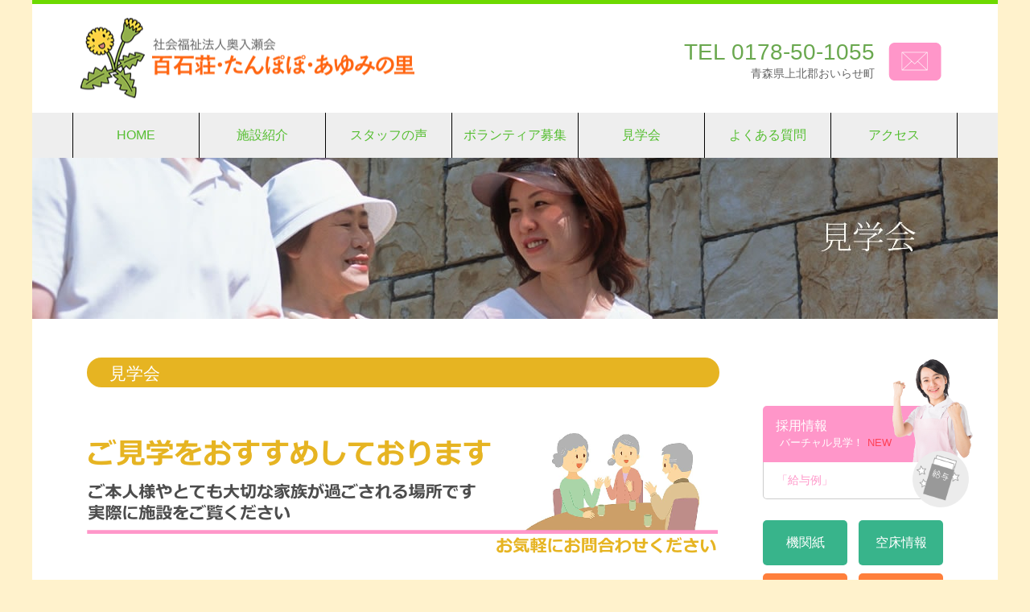

--- FILE ---
content_type: text/html
request_url: https://www.momoishiso.or.jp/tours.html
body_size: 20371
content:
<!DOCTYPE html>
<html lang="ja-JP">
<head>
<meta http-equiv="X-UA-Compatible" content="IE=EmulateIE10">
<meta http-equiv="content-type" content="text/html; charset=UTF-8">
<link rel="dns-prefetch" href="//sync5-res.digitalstage.jp">
<link rel="dns-prefetch" href="//sync5-cnsl.digitalstage.jp">
<meta name="google-site-verification" content="wX1qo_MO5KBIratH-RszAAqYkThcW0HfslNc6EWUjVs">
<meta name="robots" content="index">
<meta name="description" content="百石荘・たんぽぽ・あゆみの里、及び関連施設では、ご入居をご検討される方へ随時 事前見学会 を実施しております。お気軽にお問合わせください">
<meta property="og:title" content="見学会｜百石荘・たんぽぽ・あゆみの里（青森県おいらせ町）">
<meta property="og:type" content="website">
<meta property="og:image" content="http://www.momoishiso.or.jp/_userdata/ogp.png">
<meta property="og:url" content="http://www.momoishiso.or.jp/tours.html">
<meta property="og:site_name" content="社会福祉法人 奥入瀬会  百石荘・たんぽぽ・あゆみの里">
<meta property="og:description" content="百石荘・たんぽぽ・あゆみの里、及び関連施設では、ご入居をご検討される方へ随時 事前見学会 を実施しております。お気軽にお問合わせください">
<link rel="canonical" href="http://www.momoishiso.or.jp/tours.html">
<title>見学会｜百石荘・たんぽぽ・あゆみの里（青森県おいらせ町）</title>
<link rel="shortcut icon" href="_src/5296/ico.ico">
<link rel="stylesheet" type="text/css" href="_module/layout/style.css" id="layout-css">
<link rel="stylesheet" type="text/css" href="_module/layout/_else.css" id="options-css">
<link rel="stylesheet" type="text/css" href="_module/theme/default08/style.css" id="theme-css">
<link rel="stylesheet" type="text/css" href="tours.css?1747378267730c0100" id="page-css">
<script type="text/javascript" src="_module/js/script.js?rs=0,l=0,t=default08,f=g,fs=m,c=316a" charset="utf-8" id="script-js"></script>
<script type="text/javascript">
<!--
var bdCssNames = {"area":["_cssskin/_area_side_a.css", "_cssskin/_area_billboard.css", "_cssskin/_area_main.css", "_cssskin/_area_header.css", "_cssskin/_area_side_b.css", "_cssskin/_area_footer.css"],
"block":["_cssskin/copy_up_go.css", "_cssskin/_block_header.css", "_cssskin/titlestand.css", "_cssskin/_block_side_a.css", "_cssskin/_block_side_b.css", "_cssskin/_block_billboard.css", "_cssskin/_block_main.css", "_cssskin/footer.css"]}
//-->
</script>
<!-- custom_tags_start -->
<meta name="viewport" content="target-densitydpi=device-dpi, width=1200, maximum-scale=1.0, user-scalable=yes">
<link rel="stylesheet" type="text/css" href="./_cssskin/up_go.css?20211011">
<!-- custom_tags_end -->
<!-- custom_tags_start -->
<script type="text/javascript">
</script>
<script type="text/javascript" src="./_userdata/up_js/upgo.js"></script>
<!-- custom_tags_end -->
<script>
  (function(i,s,o,g,r,a,m){i['GoogleAnalyticsObject']=r;i[r]=i[r]||function(){
  (i[r].q=i[r].q||[]).push(arguments)},i[r].l=1*new Date();a=s.createElement(o),
  m=s.getElementsByTagName(o)[0];a.async=1;a.src=g;m.parentNode.insertBefore(a,m)
  })(window,document,'script','https://www.google-analytics.com/analytics.js','ga');

  ga('create', 'UA-76751616-1', 'auto');
  ga('send', 'pageview');

</script>
</head>
<body id="L02" class="ML00" data-type="bind">
<div id="page" class="thunder-bg">
<div class="wind-bg">
<noscript>
<div id="no-script">
<img src="_module/js/parts/noscript.gif" width="600" height="30" alt="Enable JavaScript in your browser. このウェブサイトはJavaScriptをオンにしてご覧下さい。">
<br>
</div>
</noscript>
<div id="area-header" class="area noskin cssskin-_area_header" data-float="false">
<div class="wrap">
<div class="atl"></div>
<div class="atr"></div>
<div class="atc"></div>
<div class="amm">
<div class="aml"></div>
<div class="amr"></div>
<div class="amc">
<div id="bk7395" class="block plain cssskin-_block_header bd-sm-expert">
<div class="col-1 picbk">
<div class="standard skin-5 type-1">
<div class="lhm">
<div class="column set-1">
<p><span class="img"><img src="_src/5045/img20160310113401711518.png" width="1200" height="5" alt=""></span></p>
</div>
</div>
</div>
</div>
</div>
<div id="bk7428" class="block plain cssskin-_block_header bd-sm-expert">
<div id="top" class="col-2">
<div class="standard skin-5 type-1">
<div class="lhn">
<div class="column set-1">
<p class="al"><span class="img  noborder"><a href="index.html" data-pid="248"><img src="_src/5343/img20160310113401711917.png" width="509" height="112" alt="百石荘・たんぽぽ・あゆみの里"></a></span></p>
</div>
<div class="column set-2">
<p class="ar"><span style="background-color:initial; font-size:1.2em; line-height:1.4; text-align:right;"> <span class="img right noborder"><a href="contact.html" data-pid="264"><img src="_src/5341/img20160307114814198160.gif" width="68" height="115" alt="メール"></a></span></span><br> <br><span style="color:#6aa84f;" class="fsize_lll">TEL 0178-50-1055</span><br><span class="fsize_l">青森県上北郡おいらせ町</span></p>
</div>
</div>
</div>
</div>
</div>
<div id="bk7485" class="block plain bd-sm-expert">
<div class="col-1">
<div class="simple skin-1 type-1">
<div class="lhm">
<div class="column set-1">
<!-- custom_tags_start -->
<!--upgo-->
<div class="m-menuB">
<ul>
<li><a href="./" target="_self">HOME</a></li>
<li><a href="./profile.html" target="_self">施設紹介</a></li>
<li><a href="./staff.html" target="_self">スタッフの声</a></li>
<li><a href="./volunteer.html" target="_self">ボランティア募集</a></li>
<li><a href="./tours.html" target="_self">見学会</a></li>
<li><a href="./qanda.html" target="_self">よくある質問</a></li>
<li><a href="./access.html" target="_self">アクセス</a></li>
</ul>
</div>
<!-- custom_tags_end -->
</div>
</div>
</div>
</div>
</div>
<div id="bk7534" class="block plain cssskin-_block_header bd-sm-expert">
<div class="col-1 picbk">
<div class="standard skin-6 type-2">
<div class="lhm">
<div class="column set-1">
<p><span class="img"><img src="_src/4968/sign.jpg" width="1200" height="200" alt="見学会"></span></p>
<!--グローバルメニューA-->
<!--メニューをつくるテンプレートです。  -->
</div>
</div>
</div>
</div>
</div>
</div>
</div>
<div class="abl"></div>
<div class="abr"></div>
<div class="abc"></div>
</div>
</div>
<div id="area-billboard" class="area noskin areamgn cssskin-_area_billboard">
<div class="wrap">
<div class="atl"></div>
<div class="atr"></div>
<div class="atc"></div>
<div class="amm">
<div class="aml"></div>
<div class="amr"></div>
<div class="amc">
<div id="bk7347" class="block plain cssskin-_block_billboard bd-sm-expert">
<div class="col-1">
<div class="simple skin-1 type-1">
<div class="lhm">
<div class="column nocontents">
</div>
</div>
</div>
</div>
</div>
</div>
</div>
<div class="abl"></div>
<div class="abr"></div>
<div class="abc"></div>
</div>
</div>
<div id="area-contents" class="area noskin">
<div class="wrap">
<div class="atl"></div>
<div class="atr"></div>
<div class="atc"></div>
<div class="amm">
<div class="aml c-aml"></div>
<div class="amr c-amr"></div>
<div class="amc c-amc">
<div id="main-group">
<div class="core">
<div id="area-main" class="area noskin areamgn cssskin-_area_main">
<div class="wrap">
<div class="atl"></div>
<div class="atr"></div>
<div class="atc"></div>
<div class="amm">
<div class="aml"></div>
<div class="amr"></div>
<div class="amc">
<div id="bk7859" class="block plain cssskin-titlestand bd-sm-expert">
<div class="col-1">
<div class="simple skin-1 type-1">
<div class="lhm">
<div class="column set-1">
<div class="h3">
<h3>見学会</h3>
</div>
</div>
</div>
</div>
</div>
</div>
<div id="bk7829" class="block plain cssskin-_block_main bd-sm-expert">
<div class="col-1 picbk">
<div class="simple skin-1 type-1">
<div class="lhm">
<div class="column set-1">
<p><span class="img"><img src="_src/5281/img20160417140921353807.png" width="785" height="152" alt="ご見学をおすすめしております"></span></p>
</div>
</div>
</div>
</div>
</div>
<div id="bk7525" class="block asymm cssskin-_block_main bd-sm-expert">
<div class="widel-2">
<div class="simple skin-3 type-1">
<div class="lhm">
<div class="column set-l">
<!-- -->
<p><span class="fsize_l">施設のご利用を検討中の方々にとって、施設選びは大変重要な事です。当施設では、ご入居をご検討される方へ随時見学会を実施しております。</span><br><span class="fsize_l"> </span><br><span class="fsize_l">　実際の施設のつくりや雰囲気、スタッフの対応等をご納得いただけるまで思う存分ご覧ください。その際、介護についてご不明な点、ご不安な点など、ご質問頂ければ、スタッフが分かりやすくご説明させていただきますので、ご遠慮なくご質問ください。</span><br><span class="fsize_l"> </span><br><span class="fsize_l">　また、私どもはご利用者様にあった施設をお選び頂くことが最重要ですので、ご見学後、ご希望に沿わないとご判断された場合はお断り頂いて構いませんので、お気軽にご見学をお申込みください。なお、ご見学当日はご本人とご家族様でお越しいただくか、ご家族様のみでも構いません。</span></p>
</div>
<div class="column set-r">
<p class="ac"><span class="img"><img src="_src/5279/img20160417140600043018.jpg" width="248" height="480" alt="ご見学"></span></p>
</div>
</div>
</div>
</div>
</div>
<div id="bk7564" class="block plain cssskin-_block_main bd-sm-expert">
<div class="col-1">
<div class="simple skin-3 type-1">
<div class="lhm">
<div class="column set-1">
<p> <br> <br> <br> </p>
<p class="ar"> <a href="tours.html" data-mypid="252">▲PAGE TOP</a></p>
</div>
</div>
</div>
</div>
</div>
<div id="bk7920" class="block plain cssskin-copy_up_go bd-sm-expert">
<div class="col-1">
<div class="simple skin-1 type-1">
<div class="lhm">
<div class="column set-1">
<!-- custom_tags_start -->
<div id="pagetopgomomo">
<a href="#"><img src="./_userdata/icon_backtotop.png" alt="上へ"></a>
</div>
<!-- custom_tags_end -->
</div>
</div>
</div>
</div>
</div>
</div>
</div>
<div class="abl"></div>
<div class="abr"></div>
<div class="abc"></div>
</div>
</div>
</div>
<div id="area-side-b" class="area noskin areamgn side-group cssskin-_area_side_b" data-float="false">
<div class="wrap">
<div class="atl"></div>
<div class="atr"></div>
<div class="atc"></div>
<div class="amm">
<div class="aml"></div>
<div class="amr"></div>
<div class="amc">
</div>
</div>
<div class="abl"></div>
<div class="abr"></div>
<div class="abc"></div>
</div>
</div>
</div>
<div id="area-side-a" class="area noskin areamgn side-group cssskin-_area_side_a" data-float="true">
<div class="wrap">
<div class="atl"></div>
<div class="atr"></div>
<div class="atc"></div>
<div class="amm">
<div class="aml"></div>
<div class="amr"></div>
<div class="amc">
<div id="bk8007" class="block plain bd-sm-expert">
<div class="col-1">
<div class="simple skin-1 type-1">
<div class="lhm">
<div class="column set-1">
<p class="none"></p>
<div class="recruit_salaryimage">
<a href="./recruit.html" target="_self">採用情報 <span class="catchTXT">バーチャル見学！<span class="whatnew">NEW</span></span> <img src="./_userdata/staffimage_recruit100.png" alt="" class="staffimage_recruit"> </a>
</div>
<div class="recruit_salaryimage2">
<a href="./salary.html" target="_self">「給与例」 <img src="./_userdata/salary.png" alt="" class="staffimage_recruit2"> </a>
</div>
<p></p>
</div>
</div>
</div>
</div>
</div>
<div id="bk8533" class="block plain bd-sm-expert">
<div class="col-1">
<div class="simple skin-1 type-1">
<div class="lhm">
<div class="column set-1">
<p class="none"></p>
<div class="sidelink_menu_helf_flex">
<div class="sidelink_menu_helf02">
<a href="./newspaper.html" target="_self">
<ul>
<li>
<figure>
<figcaption>
 機関紙
</figcaption>
<!-- <img src="./_userdata/sideberIcon/plicelisticon.png" alt="plice List icon"> -->
</figure> </li>
</ul> </a>
</div>
<div class="sidelink_menu_helf02">
<a href="./availability.html" target="_self">
<ul>
<li>
<figure>
<figcaption>
 空床情報
</figcaption>
<!--  <img src="./_userdata/sideberIcon/eventicon.png" alt="event List icon"> -->
</figure> </li>
</ul> </a>
</div>
</div>
<p></p>
</div>
</div>
</div>
</div>
</div>
<div id="bk7486" class="block plain bd-sm-expert">
<div class="col-1">
<div class="simple skin-1 type-1">
<div class="lhm">
<div class="column set-1">
<p class="none"></p>
<div class="sidelink_menu_helf_flex">
<div class="sidelink_menu_helf">
<a href="./pricelist.html" target="_self">
<ul>
<li>
<figure>
<figcaption>
 料金表
</figcaption>
<img src="./_userdata/sideberIcon/plicelisticon.png" alt="plice List icon">
</figure> </li>
</ul> </a>
</div>
<div class="sidelink_menu_helf">
<a href="./events.html" target="_self">
<ul>
<li>
<figure>
<figcaption>
 行事
</figcaption>
<img src="./_userdata/sideberIcon/eventicon.png" alt="event List icon">
</figure> </li>
</ul> </a>
</div>
</div>
<p></p>
</div>
</div>
</div>
</div>
</div>
<div id="bk8534" class="block plain bd-sm-expert">
<div class="col-1">
<div class="simple skin-1 type-1">
<div class="lhm">
<div class="column set-1">
<p class="none"></p>
<div class="sidelink_menu_helf_flex">
<div class="sidelink_menu_helf03">
<a href="./relation.html" target="_self">
<ul>
<li>
<figure>
<figcaption>
 関連施設
</figcaption>
<!-- <img src="./_userdata/sideberIcon/plicelisticon.png" alt="plice List icon"> -->
</figure> </li>
</ul> </a>
</div>
<div class="sidelink_menu_helf03">
<a href="./user_questionnaire.html" target="_self">
<ul>
<li>
<figure>
<figcaption>
 アンケート
</figcaption>
<!--  <img src="./_userdata/sideberIcon/eventicon.png" alt="event List icon"> -->
</figure> </li>
</ul> </a>
</div>
</div>
<p></p>
</div>
</div>
</div>
</div>
</div>
<div id="bk8081" class="block plain cssskin-_block_side_a bd-sm-expert">
<div class="col-1">
<div class="simple skin-1 type-1">
<div class="lhm">
<div class="column set-1">
<p class="none"></p>
<div class="sidelink_menu3">
<a href="./important_info_manual.html" target="_self">
<ul>
<li>重要事項説明書</li>
</ul> </a>
</div>
<p></p>
</div>
</div>
</div>
</div>
</div>
<div id="bk7985" class="block plain bd-sm-expert">
<div class="col-1">
<div class="simple skin-1 type-1">
<div class="lhm">
<div class="column set-1">
<p class="none"></p>
<div class="linkbox_jigyou_menu">
<div class="jigyou_menu">
<a href="./report.html" target="_self">事業報告</a>
</div>
<div class="teikan">
<a href="./_userdata/teikan_oirasekai.pdf?202307251156" target="_blank">定款</a>
</div>
<div class="yakuin_housyukitei">
<a href="./_userdata/yakuin_housyukitei.pdf?202307251156" target="_blank">役員報酬規定</a>
</div>
<div class="kessan">
<a href="./_userdata/kessannsyo-reiwa4.pdf?202307251156" target="_blank">決算書</a>
</div>
<!--span class="jigyou_menu_txt"><a href="./report.html" target="_self">etc</a></span-->
</div>
<p></p>
</div>
</div>
</div>
</div>
</div>
<div id="bk7650" class="block plain cssskin-_block_side_a bd-sm-expert">
<div class="col-1">
<div class="simple skin-1 type-1">
<div class="lhm">
<div class="column nocontents">
</div>
</div>
</div>
</div>
</div>
</div>
</div>
<div class="abl"></div>
<div class="abr"></div>
<div class="abc"></div>
</div>
</div>
</div>
</div>
<div class="abl"></div>
<div class="abr"></div>
<div class="abc"></div>
</div>
</div>
<div id="blank-footer"></div>
</div>
</div>
<div id="area-footer" class="area noskin areamgn cssskin-_area_footer" data-float="false">
<div class="wrap">
<div class="atl"></div>
<div class="atr"></div>
<div class="atc"></div>
<div class="amm">
<div class="aml"></div>
<div class="amr"></div>
<div class="amc">
<div id="bk7349" class="block plain cssskin-footer bd-sm-expert">
<div class="col-1">
<div class="simple skin-1 type-1">
<div class="lhm">
<div class="column set-1">
<p>｜<a href="index.html" target="_self" data-pid="248"> ホーム </a>｜<a href="profile.html" target="_self" data-pid="249"> 施設紹介 </a>｜<a href="staff.html" target="_self" data-pid="250"> スタッフの声 </a>｜<a href="volunteer.html" target="_self" data-pid="251"> ボランティア募集 </a>｜<a href="tours.html" target="_self" data-mypid="252"> 見学会 </a>｜<a href="qanda.html" target="_self" data-pid="253"> よくある質問 </a>｜<a href="access.html" target="_self" data-pid="254"> アクセス </a> ｜<a href="recruit.html" target="_self" data-pid="255"> 採用情報 </a>｜<a href="salary.html" target="_self" data-pid="256">給与例 </a>｜<br>｜<a href="availability.html" target="_self" data-pid="258"> 空床状況 </a>｜<a href="pricelist.html" target="_self" data-pid="259"> 料金表 </a>｜<a href="events.html" target="_self" data-pid="260"> 施設行事 </a>｜<a href="newspaper.html" target="_self" data-pid="261"> わたぼうし新聞 </a>｜<span style="color:#cccccc;">アルバム</span>｜<br>｜<a href="relation.html" target="_self" data-pid="263"> 関連施設 </a>｜<a href="contact.html" target="_self" data-pid="264"> お問合わせ </a>｜<a href="report.html" target="_self" data-pid="265"> 事業報告 </a>｜<a href="privacypolicy.html" target="_self" data-pid="267"> プライバシーポリシー </a>｜<a href="important_info_manual.html" target="_self" data-pid="281">重要事項説明書</a>｜<a href="link.html" target="_self" data-pid="268"> リンク </a><br> <br>〇各施設ブログページ<br>｜<a href="http://oirasekai-momoishisou.blog.jp/" target="_self">百石荘 ブログ</a>｜<a href="http://oirasekai-tanpopo.blog.jp/" target="_self">デイサービスセンター ブログ</a>｜<a href="http://oirasekai-ayuminosato.blog.jp/" target="_self">グループホーム あゆみの里 ブログ</a><br>｜<a href="http://oirasekai-akoubounosato.blog.jp/" target="_self">阿光坊の郷 ブログ</a>｜<a href="http://blog.livedoor.jp/oirasekai-gardenplace_oirase/" target="_self">ガーデンプレイスおいらせ ブログ</a>｜<a href="http://oirasekai-nodoka.blog.jp/" target="_self">有料老人ホーム あゆみの里 ブログ</a></p>
</div>
</div>
</div>
</div>
</div>
<div id="bk7430" class="block asymm cssskin-footer bd-sm-expert">
<div class="widel-2">
<div class="simple skin-1 type-1">
<div class="lhm">
<div class="column set-l">
<p class="al"><span class="fsize_ll"><span style="line-height:25.2000007629395px;"> </span></span><span style="background-color:initial; line-height:1.4;" class="fsize_ll"> </span></p>
<ul class="none">
<li>
<ul class="none">
<li><span style="font-size:18px;"><strong><a href="index.html" target="_self" data-pid="248">社会福祉法人奥入瀬会 百石荘・たんぽぽ・あゆみの里</a></strong></span></li>
<li><span style="color:#ffffff;" class="fsize_ll"><a href="access.html" data-pid="254">青森県上北郡おいらせ町沼端370-1</a>　TEL　<a href="tel:0178501055">0178-50-1055</a>（代表） <span class="img  noborder"><a href="contact.html" target="_self" data-pid="264"><img src="_src/5312/mail_ico.png" width="25" height="20" alt="お問合わせ"><img src="_src/5314/mail_ico.png" width="25" height="20" alt="お問合わせ" class="over-img"></a></span></span></li>
<li><span style="color:#ffffff;" class="fsize_ll"><span style="color:#ffffff;">Copyright © OIRASEKAI All Rights Reserved. </span></span></li>
</ul></li>
</ul>
</div>
<div class="column set-r">
<p class="al"> <br> </p>
<p class="ar"><span class="sync likebtn " style="display:none;">,likebtn,,{"twitter":false,"facebook":true,"mixi":false,"google":false,"mixikey":"","hatena":false,"pocket":false,"linkedin":false,"line":false,"tumblr":false,"pinterest":false,"facebookShare":true,"lineAdd":false,"lineShare":false,"sortItems":["facebook","facebookShare"],"options":{"facebook":{"counter":true,"checkurl":false,"url":"","hash":"","color":"","uid":""},"facebookShare":{"counter":true,"checkurl":false,"url":"","hash":"","color":"","uid":""}}}</span></p>
</div>
</div>
</div>
</div>
</div>
</div>
</div>
<div class="abl"></div>
<div class="abr"></div>
<div class="abc"></div>
</div>
</div>
</body>
</html>

--- FILE ---
content_type: text/css
request_url: https://www.momoishiso.or.jp/tours.css?1747378267730c0100
body_size: 4364
content:
@import '_cnskin/316a/css/style.css';#L01 #area-header.noskin,#L02 #area-header.noskin,#L03 #area-header.noskin,#L07 #area-header.noskin,#L08 #area-header.noskin{width:1200px}#L01 #area-header,#L02 #area-header,#L03 #area-header,#L07 #area-header,#L08 #area-header{width:1216px}#L01 #area-billboard.noskin,#L02 #area-billboard.noskin,#L03 #area-billboard.noskin,#L07 #area-billboard.noskin,#L08 #area-billboard.noskin{width:1200px}#L01 #area-billboard,#L02 #area-billboard,#L03 #area-billboard,#L07 #area-billboard,#L08 #area-billboard{width:1216px}#L01 #area-contents.noskin,#L02 #area-contents.noskin,#L03 #area-contents.noskin,#L07 #area-contents.noskin,#L08 #area-contents.noskin{width:1200px}#L01 #area-contents,#L02 #area-contents,#L03 #area-contents,#L07 #area-contents,#L08 #area-contents{width:1216px}#L02 #area-main,#L03 #area-main,#L07 #area-main,#L08 #area-main{width:900px}#L02 #area-side-a,#L03 #area-side-a,#L07 #area-side-a,#L08 #area-side-a{width:300px}#L01 #area-footer.noskin,#L02 #area-footer.noskin,#L03 #area-footer.noskin,#L07 #area-footer.noskin,#L08 #area-footer.noskin{width:1200px}#L01 #area-footer,#L02 #area-footer,#L03 #area-footer,#L07 #area-footer,#L08 #area-footer{width:1216px}#L04{width:1200px;margin:0 auto}#L04 #area-contents{width:auto}#L04 #main-group{width:100%;margin-left:-300px}#L04 #area-main{margin-left:310px}#L04 #area-side-a{width:300px}#L05{width:1200px;margin:0 auto}#L05 #area-contents{width:auto}#L05 #main-group{width:100%;margin-left:-300px}#L05 #main-group .core{width:100%;margin-right:-240px}#L05 #area-main{margin-left:310px;margin-right:250px}#L05 #area-side-a{width:300px}#L05 #area-side-b{width:240px}#L06{width:1200px;margin:0 auto}#L06 #area-contents{width:auto}#L06 #main-group{width:100%;margin-right:-300px}#L06 #area-main{margin-right:310px}#L06 #area-side-a{width:300px}body{background:#fff2cc}#area-header{background:#fff}#area-billboard{background:#fff}#area-main{background:#fff}#area-footer{background:#e6b422}#area-contents{background:#fff}#bk7395 h1,#bk7395 h2,#bk7395 h3,#bk7395 h4,#bk7395 p,#bk7395 p.lead,#bk7395 blockquote,#bk7395 address,#bk7395 li,#bk7395 th,#bk7395 td{line-height:0}#bk7395 div.lhm{padding-left:0;padding-top:0;padding-right:0;padding-bottom:0}#bk7347 div.lhm{padding-left:0;padding-top:0;padding-right:0;padding-bottom:40px}#bk7859 div.lhm{padding-left:60px;padding-top:0;padding-right:0;padding-bottom:10px}#bk8007 div.lhm{padding-left:0;padding-top:10px;padding-right:0;padding-bottom:0}#bk7349 div.lhm{padding-left:60px;padding-top:40px;padding-right:60px;padding-bottom:0}#bk7428 div.lhn{padding-left:0;padding-top:10px;padding-right:70px;padding-bottom:0}#bk7829 div.lhm{padding-left:60px;padding-top:30px;padding-right:0;padding-bottom:35px}#bk8533 div.lhm{padding-left:0;padding-top:0;padding-right:60px;padding-bottom:0}#bk7430 div.lhm{padding-left:0;padding-top:0;padding-right:60px;padding-bottom:20px}#bk7485 div.lhm{padding-left:0;padding-top:0;padding-right:0;padding-bottom:0}#bk7525 div.lhm{padding-left:60px;padding-top:0;padding-right:34px;padding-bottom:0}#bk7429 div.lhm{padding-left:0;padding-top:0;padding-right:60px;padding-bottom:0}#bk7534 div.lhm{padding-left:0;padding-top:0;padding-right:0;padding-bottom:0}#bk7564 div.lhm{padding-left:0;padding-top:0;padding-right:40px;padding-bottom:0}#bk7573 div.lhm{padding-left:0;padding-top:0;padding-right:60px;padding-bottom:0}#bk7920 h1,#bk7920 h2,#bk7920 h3,#bk7920 h4,#bk7920 p,#bk7920 p.lead,#bk7920 blockquote,#bk7920 address,#bk7920 li,#bk7920 th,#bk7920 td{line-height:.0}#bk7920 div.lhm{padding-left:0;padding-top:0;padding-right:0;padding-bottom:0}#bk7486 div.lhm{padding-left:0;padding-top:0;padding-right:60px;padding-bottom:0}#bk8534 div.lhm{padding-left:0;padding-top:0;padding-right:60px;padding-bottom:0}#bk7535 div.lhm{padding-left:0;padding-top:0;padding-right:60px;padding-bottom:0}#bk7751 div.lhm{padding-left:0;padding-top:20px;padding-right:60px;padding-bottom:5px}#bk7601 div.lhm{padding-left:0;padding-top:0;padding-right:60px;padding-bottom:20px}#bk7625 div.lhm{padding-left:0;padding-top:0;padding-right:60px;padding-bottom:0}#bk8081 div.lhm{padding-left:0;padding-top:10px;padding-right:60px;padding-bottom:0}#bk7985 div.lhm{padding-left:0;padding-top:0;padding-right:0;padding-bottom:0}#bk7650 div.lhm{padding-left:0;padding-top:0;padding-right:60px;padding-bottom:20px}

--- FILE ---
content_type: text/css
request_url: https://www.momoishiso.or.jp/_cssskin/up_go.css?20211011
body_size: 17207
content:
@charset "UTF-8";

#pagetopgomomo{
    position: fixed;
    left: 15px;
    bottom: 300px;
    opacity: 0.5;
    -ms-filter: "alpha( opacity=0.5 )";
    filter:alpha(opacity:0.5);
    zoom:1;
    z-index: 9999;
}
#pagetopgomomo a{
    display: block;
    padding: 20px;
    background: transparent ;
    color:#fff;
    text-decoration: none;
    border:none;
    opacity: 0.5;
    -ms-filter: "alpha( opacity=0.5 )";
    filter:alpha(opacity:0.5);
}

#pagetopgomomo a:hover{
opacity: 0.8;
    -ms-filter: "alpha( opacity=0.8 )";
    filter:alpha(opacity:0.8);	
}

.salaryimage{

}

.salaryimage a:link{
display:block;
color:#ff96c9;
font-size:1rem;
width:208px;
/*height:50px;*/
/*margin-bottom:50px;*/
padding-left:1rem;
padding-top:1rem;
padding-bottom:1rem;
border-right:1px solid #ccc;
border-left:1px solid #ccc;
border-bottom:1px solid #ccc;
border-top:1px solid #ccc;
border-radius:5px;
}

.salaryimage a:hover{
	display:block;
color:#ff96c9;
font-size:1rem;
width:208px;
/*height:50px;*/
/*margin-bottom:50px;*/
padding-left:1rem;
padding-top:1rem;
padding-bottom:.5rem;
border-right:1px solid #ccc;
border-left:1px solid #ccc;
border-bottom:1px solid #ccc;
border-top:1px solid #ccc;
border-radius:5px;
}

.salaryimage a:visited{
	display:block;
color:#ff96c9;
font-size:1rem;
width:208px;
/*height:50px;*/
/*margin-bottom:50px;*/
padding-left:1rem;
padding-top:1rem;
padding-bottom:.3rem;
border-right:1px solid #ccc;
border-left:1px solid #ccc;
border-bottom:1px solid #ccc;
border-top:1px solid #ccc;
border-radius:5px;
}

/*recruit_salaryimage-start*/
.recruit_salaryimage{
position:relative;	
/*margin-top:50px;*/
/*background:#000;*/

}

.recruit_salaryimage a:link{
display:block;
color:#fff;
background:#ff96c9;
font-size:1rem;
width:208px;
/*height:50px;*/
margin-top:40px;/**/
padding-left:1rem;
padding-top:15px;
padding-bottom:15px;
/*border-right:1px solid #ccc;*/
/*border-left:1px solid #ccc;*/
border-bottom:0px solid #ccc;
/*border-top:1px solid #ccc;*/
border-radius:5px 5px 0 0;
}

.recruit_salaryimage a:hover{
	display:block;
color:#fff;
background:#ff96c9;
font-size:1rem;
width:208px;
/*height:50px;*/
margin-top:40px;/**/

/*border-right:1px solid #ccc;*/
/*border-left:1px solid #ccc;*/
border-bottom:0px solid #ccc;
/*border-top:1px solid #ccc;*/
border-radius:5px 5px 0 0;
}

.recruit_salaryimage a:visited{
	display:block;
color:#fff;
background:#ff96c9;
font-size:1rem;
width:208px;
/*height:50px;*/
margin-top:40px;/**/

/*border-right:1px solid #ccc;*/
/*border-left:1px solid #ccc;*/
border-bottom:0px solid #ccc;
/*border-top:1px solid #ccc;*/
border-radius:5px 5px 0 0;
}

.recruit_salaryimage .catchTXT{
font-size:.8rem;
margin-left:5px;
display:inline-block;
width:100%;
}

.recruit_salaryimage .catchTXT .whatnew{
display:inline-block;
color:red;
font-size:0.8rem;
margin-left:5px;
animation: whatnewanim 1.0s linear 1s infinite alternate;	
}

.staffimage_recruit{

position:absolute;	
bottom:0;
right:20px;

}

/*recruit_salaryimage-end*/

/*----------*/
/*recruit_salaryimage2-start*/
.recruit_salaryimage2{
position:relative;
margin-bottom:2rem;
margin-bottom:1rem;
}

.recruit_salaryimage2 a:link{
display:block;
color:#ff96c9;
background:#fff;
font-size:.9rem;
width:206px !important;
/*height:50px;*/
/*margin-bottom:50px;*/
padding-left:1rem;
padding-top:.8rem;
padding-bottom:.8rem;
border-right:1px solid #ccc;
border-left:1px solid #ccc;
border-bottom:1px solid #ccc;
border-top:0px solid #ccc;
border-radius:0px 0px 5px 5px;
}

.recruit_salaryimage2 a:visited{
	display:block;
color:#ff96c9;
background:#fff;
font-size:.9rem;
width:206px !important;
/*height:50px;*/
/*margin-bottom:50px;*/

border-right:1px solid #ccc;
border-left:1px solid #ccc;
border-bottom:1px solid #ccc;
border-top:0px solid #ccc;
border-radius:0px 0px 5px 5px;
}

.recruit_salaryimage2 a:hover{
display:block;
color:#ff96c9;
background:#fff;
font-size:.9rem;
width:206px !important;

border-right:1px solid #ccc;
border-left:1px solid #ccc;
border-bottom:1px solid #ccc;
border-top:0px solid #ccc;
border-radius:0px 0px 5px 5px;
}

.recruit_salaryimage2 .catchTxt{
display:inline-block;
width:100%;
padding:0 0 0.5rem;
}

.recruit_salaryimage2 .catchTxt .whatnew{
display:inline-block;
color:red;
font-size:0.8rem;
animation: whatnewanim 1.0s linear 1s infinite alternate;
}

.staffimage_recruit2{ /*給与例イラスト*/
position:absolute;	
bottom:-10px;
right:25px;
width:70px;
animation: staffimage_recruit2move 1.0s linear 1s infinite alternate;
}

@keyframes staffimage_recruit2move {
    0% {
        transform: rotate(-10deg);
    }
    100% {
       transform: rotate(10deg);
       
    }
}

@keyframes whatnewanim {
    0% {
        opacity: 0;
    }
    100% {
       opacity: 1;
       
    }
}

/*recruit_salaryimage2-end*/



/*事業報告メニューバー*/

.linkbox_jigyou_menu{
position:relative;
color:#fff;
}

.jigyou_menu{

}

.jigyou_menu a:link{
display:block;
background:#7396ff;
color:#fff;
font-size:1rem;
width:208px;
/*height:50px;*/
/*margin-bottom:50px;*/
padding-left:1rem;
padding-top:.8rem;
padding-bottom:2rem;
border-right:1px solid #ccc;
border-left:1px solid #ccc;
border-bottom:1px solid #ccc;
border-top:1px solid #ccc;
border-radius:5px;
}

.jigyou_menu a:visited{
	display:block;
	background:#7396ff;
color:#fff;
font-size:1rem;
width:208px;
/*height:50px;*/
/*margin-bottom:50px;*/
padding-left:1rem;
padding-top:.8rem;
padding-bottom:2rem;
border-right:1px solid #ccc;
border-left:1px solid #ccc;
border-bottom:1px solid #ccc;
border-top:1px solid #ccc;
border-radius:5px;
}

.jigyou_menu a:hover{
	display:block;
	background:#7396ff;
color:#fff;
font-size:1rem;
width:208px;
/*height:50px;*/
/*margin-bottom:50px;*/
padding-left:1rem;
padding-top:.8rem;
padding-bottom:2rem;
border-right:1px solid #ccc;
border-left:1px solid #ccc;
border-bottom:1px solid #ccc;
border-top:1px solid #ccc;
border-radius:5px;
}



/*定款リンク*/
.teikan{
position:absolute;
bottom:0.8rem;
left:1.0rem;
}

.teikan a:link{
display:inline-block;
color:#7396ff;
background:#fff;
padding-left:.5rem;
padding-right:.5rem;
border:none;
font-weight:bold;
}

.teikan a:visited{
display:inline-block;
color:#7396ff;
background:#fff;
}

.teikan a:hover{
display:inline-block;
color:#7396ff;
background:#fff;
}



/*役員報酬規定メニュー*/

.yakuin_housyukitei{
position:absolute;
bottom:0.8rem;
left:4.0rem;
margin-right:0.5rem;
}

.yakuin_housyukitei a:link{
display:inline-block;
color:#7396ff;
background:#fff;
padding-left:.5rem;
padding-right:.5rem;
border:none;
font-weight:bold;
margin-right:0.5rem;
}


.yakuin_housyukitei a:visited{
display:inline-block;
color:#7396ff;
background:#fff;
margin-right:0.5rem;
}

.yakuin_housyukitei a:hover{
display:inline-block;
color:#7396ff;
background:#fff;
margin-right:0.5rem;
}

/*kessan_menu_start*/

.kessan{
position:absolute;
bottom:0.8rem;
left:10.0rem;
margin-right:0.5rem;
}

.kessan a:link{
display:inline-block;
color:#7396ff;
background:#fff;
padding-left:.5rem;
padding-right:.5rem;
border:none;
font-weight:bold;
margin-right:0.5rem;
}


.kessan a:visited{
display:inline-block;
color:#7396ff;
background:#fff;
margin-right:0.5rem;
}

.kessan a:hover{
display:inline-block;
color:#7396ff;
background:#fff;
margin-right:0.5rem;
}


/*kessan_menu_end*/


/*etcのとこ*/
.jigyou_menu_txt{
position:absolute;
bottom:0.8rem;
left:10.5rem;	
}

.jigyou_menu_txt a:link{
color:#fff;
border:none;
background:transparent;
}


.jigyou_menu_txt a:visited{
color:#fff;
border:none;
background:transparent;
}


.jigyou_menu_txt a:hover{
color:#fff;
border:none;
background:transparent;
}

/*お問合わせメニュー*/

.menu_meil{
background:#ff96c9;	
color:#fff;
font-size:1.0rem;
font-weight:normal !important;	
padding-bottom:1rem;
border-radius:5px 5px 5px 5px;	
}


.menu_meil_text1{
color:#fff !important;
text-align:center;
padding-top:1rem;
margin-bottom:.5rem;
}

h2.menu_meil_text1{
font-size:1.0rem;
font-weight:normal !important;
}


.menu_meil_text2{
color:#ff96c9;	
text-align:center;
background:#fff;
padding-top:0.2rem;
padding-bottom:0.2rem;
margin-top:0.5rem;
margin-left:1rem;
margin-right:1rem;
border-radius:5px;
font-weight:bold;
}

.menu_tel{
background:#fbfbbe;	
color:#ff96c9;
font-size:1.0rem;
font-weight:normal !important;	

border-radius:0px 0px 5px 5px;
text-align:center;

}

.menu_tel_text1{
color:#ff96c9;
font-weight:bold;

}

.menu_tel_text1 a:link{
display:block;
color:#ff96c9;	
border:none;
background:#fbfbbe;	
padding-top:1rem;
padding-bottom:1rem;
}

.menu_tel_text1 a:visited{
color:#ff96c9;
border:none;
background:#fbfbbe;	
}

.menu_tel_text1 a:hover{
color:#ff96c9;	
background:#fbfbbe;	
}



/*サイドメニューデフォ緑*/

.sidelink_menu{
display:block;
color:rgba(255,255,255,1);
margin-top:-10px !important;
	
}

/*ハーフめにゅー*/

.sidelink_menu_helf_flex{
display: flex;
flex-wrap: wrap;
justify-content: space-between;
	
}

.sidelink_menu_helf{
display:block;
color:rgba(255,255,255,1);
margin-top:-10px !important;
font-size:1rem;
}

.sidelink_menu a:link{
display:inline-block;
text-decoration:none;
border:none;
}

.sidelink_menu_helf a:link{
display:inline-block;
text-decoration:none;
border:none;
}


.sidelink_menu ul{
display:inline-block;	
list-style-type: none;
text-align:left;
vertical-align: middle;
width:224px;
height:60px;
padding:0;
margin:0;
border-radius:5px;
background:rgba(56,180,139,1)
}



.sidelink_menu_helf ul{
display:inline-block;	
list-style-type: none;
text-align:left;
vertical-align: middle;
width:calc(210px / 2);
height:88px;
padding:0;
margin:0;
border-radius:5px;
background:rgba(56,180,139,1);
background:#ff7f3c;
text-align:center;
}

/*add20250515------------st*/

/*02------------------srart*/
.sidelink_menu_helf02{
display:block;
color:rgba(255,255,255,1);
margin-top:-10px !important;
font-size:1rem;
}


.sidelink_menu_helf02 a:link{
display:inline-block;
text-decoration:none;
border:none;
}

.sidelink_menu_helf02 ul{
display:inline-block;	
list-style-type: none;
text-align:left;
vertical-align: middle;
width:calc(210px / 2);
/*height:88px;*/
height:auto;
padding:0;
margin:0;
border-radius:5px;
background:rgba(56,180,139,1);
background:#ff7f3c;
background:rgba(56,180,139,1);
text-align:center;
}

.sidelink_menu_helf02 ul li{
color:rgba(255,255,255,1);
/*color:var(--mojicolor);*/
list-style-type: none; 
font-size:1.0rem;
margin-left:0;
/*height:60px;*/
height:auto;
line-height:2.0;
margin:12px 0;
}

.sidelink_menu_helf02 ul li figure{
color:rgba(255,255,255,1);
/*color:var(--mojicolor);*/
list-style-type: none; 
font-size:1.0rem;
margin:0.5rem 0px 0px 0px;
/*height:100%;*/
}

.sidelink_menu_helf02 ul li figure img{
	width:50px;
}
/*02------------------end*/
/*03------------------start*/

.sidelink_menu_helf03{
display:block;
color:rgba(255,255,255,1);
margin-top:-10px !important;
font-size:1rem;
}


.sidelink_menu_helf03 a:link{
display:inline-block;
text-decoration:none;
border:none;
}

.sidelink_menu_helf03 ul{
display:inline-block;	
list-style-type: none;
text-align:left;
vertical-align: middle;
width:calc(210px / 2);
/*height:88px;*/
height:auto;
padding:0;
margin:0;
border-radius:5px;
background:rgba(56,180,139,1);
background:#ff7f3c;
background:rgba(56,180,139,1);
background:#fff;
border:1px solid #ccc;
text-align:center;
}

.sidelink_menu_helf03 ul li{
color:rgba(255,255,255,1);
color:rgba(56,180,139,1);
/*color:var(--mojicolor);*/
list-style-type: none; 
font-size:1.0rem;
margin-left:0;
/*height:60px;*/
height:auto;
line-height:2.0;
margin:12px 0;
}

.sidelink_menu_helf03 ul li figure{
color:rgba(56,180,139,1);
/*color:var(--mojicolor);*/
list-style-type: none; 
font-size:1.0rem;
margin:0.5rem 0px 0px 0px;
/*height:100%;*/
}

.sidelink_menu_helf03 ul li figure img{
	width:50px;
}

/*03------------------end*/

/*add20250515--------------end*/


.sidelink_menu ul li:nth-child(1){
padding-top:.6rem;
color:rgba(255,255,255,1);
/*color:var(--mojicolor);*/
list-style-type: none; 
font-size:1.0rem;
}


.sidelink_menu_helf ul li{
color:rgba(255,255,255,1);
/*color:var(--mojicolor);*/
list-style-type: none; 
font-size:1.0rem;
margin-left:0;
height:60px;
}


.sidelink_menu_helf ul li figure{
color:rgba(255,255,255,1);
/*color:var(--mojicolor);*/
list-style-type: none; 
font-size:1.0rem;
margin:0.5rem 0px 0px 0px;
/*height:100%;*/
}

.sidelink_menu_helf ul li figure img{
	width:50px;
}



.sidelink_menu ul li:nth-child(2){
color:rgba(255,255,255,1);
/*color:var(--mojicolor);*/
list-style-type: none;
font-size:.8rem;
letter-spacing:1px;
padding-left:.5rem;
animation: animehitokoto 1.5s ease-in 0s infinite reverse both running;
-webkit-animation: animehitokoto 1.5s ease-in 0s infinite reverse both running;
	
}

.sidelink_menu ul li:nth-child(2):before{
content: "※";
}

@keyframes animehitokoto {
    0% {
        opacity:1;
        -webkit-opacity:1;
    }
    100% {
         opacity:0.2;
         -webkit-opacity:0.2;
    }
}


/*サイドメニュー白ベース*/

/*色変更*/
/*ボタン色*/
:root{
--haikeicolor2:rgba(255,255,255,1);	
}
/*文字色*/
:root{
--mojicolor2:rgba(56,180,139,1);	
}

/*色変更*/

.sidelink_menu2{
display:block;
color:var(--mojicolor2);
/*height:60px !important;*/
margin-top:-10px !important;
	
}

.sidelink_menu3{
display:block;
color:var(--mojicolor2);
/*height:60px !important;*/
margin-top:-10px !important;
	
}

.sidelink_menu2 a:link{
display:inline-block;
text-decoration:none;
border:none;
}

.sidelink_menu3 a:link{
display:inline-block;
text-decoration:none;
border:none;
}


.sidelink_menu2 ul{
display:inline-block;	
list-style-type: none;

text-align:left;
vertical-align: middle;
width:224px;
height:60px;
padding:0;
margin:0;
background:var(--haikeicolor2);
border:1px solid #ccc;
border-radius:5px;
}

.sidelink_menu3 ul{
display:inline-block;	
list-style-type: none;

text-align:left;
vertical-align: middle;
width:224px;
height:60px;
height:auto;
padding:0;
margin:0;
background:var(--haikeicolor2);
border:1px solid #000;
border-radius:5px;
}


.sidelink_menu2 ul li:nth-child(1){
padding:.6rem;
color:var(--mojicolor2);
list-style-type: none; 
font-size:1.0rem;
}
.sidelink_menu3 ul li:nth-child(1){
/*padding-top:.6rem;*/
padding:0;
color:var(--mojicolor2);
color:#000;
list-style-type: none; 
font-size:1.0rem;
line-height:3.5;
}


.sidelink_menu2 ul li:nth-child(2){
color:var(--mojicolor2);
list-style-type: none;
font-size:.8rem;
letter-spacing:1px;
padding-left:.5rem;
/*animation: animehitokoto 1.5s ease-in 0s infinite reverse both running;*/
}

.sidelink_menu3 ul li:nth-child(2){
color:var(--mojicolor2);
color:#000;
list-style-type: none;
font-size:.8rem;
letter-spacing:1px;
padding-left:.5rem;
/*animation: animehitokoto 1.5s ease-in 0s infinite reverse both running;*/
}

.sidelink_menu2 ul li:nth-child(2):before{
content: "※";
}
.sidelink_menu3 ul li:nth-child(2):before{
content: "※";
}


/*メインのメニュー*/
.m-menuB{
width:100%;	
background:#eee;
margin-bottom:0 !important;
font-size:0rem;
text-align:center;
}

.m-menuB ul{
padding:0;
margin:0;
display:inline-block;
width:100%;	

}


.m-menuB ul li{
list-style-type: none; 
margin-left:0;
margin-right:0;
padding:0;
/*background:red;*/
display:inline-block;
width:13%;
border-left:1px solid #000;
}

.m-menuB ul li:last-child{
border-right:1px solid #000;
}

.m-menuB ul li a:link{
position: relative;
display:block;
width:100%;
/*background:blue;*/
margin-left:0;
margin-right:0;
font-size:1rem;
border:none;
color:#55be30;
padding:1rem 0;
}


.m-menuB ul li a:link:after{
position:absolute;
display:block;
content: "";
bottom:7px;
left:0;
width:0%;
margin-left:10%;
margin-right:10%;
border-bottom:1px solid #55be30;
 transition: all 1.0s ease;
  -webkit-transition: all 1.0s ease;
  opacity:0;
}

.m-menuB ul li a:viseted:after{
border-bottom:1px solid #55be30;
opacity:0;
}

.m-menuB ul li a:hover:after{
width:80%;
margin-left:10%;
margin-right:10%;
/*border-bottom:2px solid #55be30;*/
opacity:1;
}



.m-menuB ul li a:visited{
color:#55be30;
}

.m-menuB ul li a:hover{
color:#55be30;
background:rgba(85,190,48,.1);
 transition: all .8s ease;
  -webkit-transition: all .8s ease;
}













































--- FILE ---
content_type: text/css
request_url: https://www.momoishiso.or.jp/_cssskin/_area_header.css?tm=1768680535769
body_size: 52
content:
@charset "UTF-8";

.cssskin-_area_header  {
}



--- FILE ---
content_type: text/css
request_url: https://www.momoishiso.or.jp/_cssskin/_block_header.css?tm=1768680535778
body_size: 253
content:
@charset "UTF-8";

.cssskin-_block_header a:link {
  color: #4bbb24;
}

.cssskin-_block_header a:visited {
  color: #4bbb24;
}

.cssskin-_block_header a:hover {
  color: #4bbb24;
}

.cssskin-_block_header  {
  margin: 0 !important;
}



--- FILE ---
content_type: text/css
request_url: https://www.momoishiso.or.jp/_cssskin/titlestand.css?tm=1768680535779
body_size: 332
content:
@charset "utf-8";

.cssskin-titlestand p {
  line-height: 2;
}

.cssskin-titlestand h3 {
  font-size: 21px;
  border-radius: 20px;
  background-color: #e6b422;
  margin-right: 38px;
  padding-left: 28px;
  padding-bottom: 3px;
  color: #ffffff;
  font-weight: normal;
  padding-top: 7px;
  margin-bottom: 8px;
}



--- FILE ---
content_type: text/css
request_url: https://www.momoishiso.or.jp/_cssskin/_block_main.css?tm=1768680535781
body_size: 143
content:
@charset "UTF-8";

.cssskin-_block_main p {
  line-height: 2;
  font-size: 12px;
}

.cssskin-_block_main h4 {
  font-size: 16px;
}



--- FILE ---
content_type: text/css
request_url: https://www.momoishiso.or.jp/_cssskin/footer.css?tm=1768680535798
body_size: 393
content:
@charset "UTF-8";

.cssskin-footer a:link {
  color: #fff;
  font-size: 15px;
  border-bottom: none;
}

.cssskin-footer a:visited {
  color: #fff;
  border-bottom: none;
}

.cssskin-footer p {
  color: #fff;
  padding-bottom: 0.8em;
  font-size: 15px !important;
}

.cssskin-footer a:hover {
  text-decoration: underline;
  background-color: transparent !important;
}



--- FILE ---
content_type: application/javascript
request_url: https://www.momoishiso.or.jp/_userdata/up_js/upgo.js
body_size: 3613
content:
//スピードなどの設定
var options = {
    pageTopBtn : 'pagetopgomomo', // トップへ戻るボタンのID名（”名”のみで＃はつけない）
    showScroll : 200, // ボタンの出現するスクロール位置 PX単位
    scrollSpeed : 10, //早い→5　普通→10 ゆっくり→20
    fadeSpeed : 10 // 早い 5 〜 30 ゆっくり
};
 
window.onload = function(){  
 
var btn = document.getElementById(options.pageTopBtn) ;
     
// ページトップへ戻るアニメーション
var scroll_timer;
function pageTop(x, y){
    if (y >= 1) {
        var scTop = Math.floor(y - (y / (options.scrollSpeed * 2)));
        window.scrollTo(x, scTop);
        scroll_timer = setTimeout(function(){pageTop(x, scTop)}, options.scrollSpeed); 
        // ↑ y の値が1以下になるまで 少しの数値分だけスクロールアップするのを 
        // scrollSpeed の設定時間ごとに繰り返す
    } else {
        clearTimeout(scroll_timer);
        // ↑ y の値が1以下になったらタイマーを止めて数値を引くのをやめる
        window.scrollTo(x, 0);
    }
}
     
// フェイドインアニメーション設定
var fadeIn_timer;
function fadeInTimer(opaValue){
    if (opaValue < 1){
        opaValue = opaValue + 0.05;
        btn.style.filter = "alpha(opacity:"+(opaValue*100)+")";
        btn.style.opacity = opaValue; 
        fadeIn_timer = setTimeout(function(){fadeInTimer(opaValue);}, options.fadeSpeed);
        // ↑opaValue が1になるまで透明度を 0.05 ずつ足して行くのを
        //  fadeSpeed に設定された時間毎に繰り返す
    } else {
        clearTimeout(fadeIn_timer);
        // ↑opaValue が1になったら繰り返し処理を止める
        btn.style.filter = "alpha(opacity:100)";
        btn.style.opacity = 1;
    }
}
     
// フェイドアウトアニメーション設定
var fadeOut_timer;
function fadeOutTimer(opaValue){
    if ( opaValue >= 0.05){
        opaValue = opaValue - 0.05;
        btn.style.filter = "alpha(opacity:"+(opaValue*100)+")";
        btn.style.opacity = opaValue; 
        fadeOut_timer = setTimeout(function(){ fadeOutTimer(opaValue); }, options.fadeSpeed);
        // opaValue が1になるまで透明度を 0.05 ずつ引いて行くのを
        //  fadeSpeed に設定された時間毎に繰り返す
    } else {
        clearTimeout(fadeIn_timer);
        // ↑ opaValue が0.05以下になったら繰り返し処理を止めて
        // 完全な0にしておく（↓）
        btn.style.filter = "alpha(opacity:0)";
        btn.style.opacity = 0;
    }
}
 
// スクロールイベント
btn.style.opacity = 0;
btn.style.filter = "alpha(opacity:0)";
window.onscroll = function(){
    var winSc = document.body.scrollTop || document.documentElement.scrollTop;
    if(winSc >= options.showScroll){
        clearTimeout(fadeOut_timer);
        var opaValue = parseFloat(btn.style.opacity);
        fadeInTimer(opaValue);
    } else {
        clearTimeout(fadeIn_timer);
        var opaValue = parseFloat(btn.style.opacity);
        fadeOutTimer(opaValue);
    }
}
 
// クリックイベント
btn.onclick = function(){
    // 現在のスクロール位置を取得する
    var x = document.body.scrollLeft || document.documentElement.scrollLeft;
    var y = document.body.scrollTop  || document.documentElement.scrollTop;
    // スクロール位置を pageTop() 関数へ渡して呼び出す
    pageTop(x, y);   
    return false;
}
 
}   



--- FILE ---
content_type: text/plain
request_url: https://www.google-analytics.com/j/collect?v=1&_v=j102&a=764054745&t=pageview&_s=1&dl=https%3A%2F%2Fwww.momoishiso.or.jp%2Ftours.html&ul=en-us%40posix&dt=%E8%A6%8B%E5%AD%A6%E4%BC%9A%EF%BD%9C%E7%99%BE%E7%9F%B3%E8%8D%98%E3%83%BB%E3%81%9F%E3%82%93%E3%81%BD%E3%81%BD%E3%83%BB%E3%81%82%E3%82%86%E3%81%BF%E3%81%AE%E9%87%8C%EF%BC%88%E9%9D%92%E6%A3%AE%E7%9C%8C%E3%81%8A%E3%81%84%E3%82%89%E3%81%9B%E7%94%BA%EF%BC%89&sr=1280x720&vp=1280x720&_u=IEBAAEABAAAAACAAI~&jid=282626219&gjid=1945955740&cid=569993671.1768680536&tid=UA-76751616-1&_gid=1624531685.1768680536&_r=1&_slc=1&z=1588839860
body_size: -451
content:
2,cG-70SB21G96J